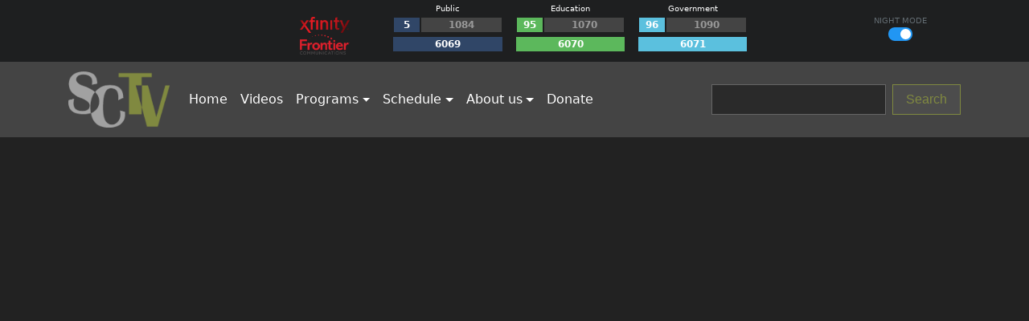

--- FILE ---
content_type: text/html; charset=UTF-8
request_url: https://www.simsburytv.org/v/C2r4huBasBM
body_size: 7952
content:
<!DOCTYPE html>
<html lang="en">
  <head>
    <!-- Required meta tags -->
    <meta charset="utf-8">
    <meta name="viewport" content="width=device-width, initial-scale=1, shrink-to-fit=no">


    <meta name="fb:app_id" content="321539219444"/>
          <meta name="og:title" content="Real Estate Today - Home Inspections" />
      <meta name="og:type" content="website" />
      <meta name="og:image" content="https://i.ytimg.com/vi/C2r4huBasBM/hqdefault.jpg"/>
      <meta name="og:description" content="Join Host Maria Babicki and Ed Cox as they talk with Special Guest, Roger Villa on home inspections." />
      <meta name="og:url" content="https://www.simsburytv.org:443/v/C2r4huBasBM"/>
      <meta name="og:site_name" content="Simsbury Community TV" />
      <meta name="title" content="Real Estate Today - Home Inspections"/>
      <meta name="video_type" content="application/x-shockwave-flash" />
      <meta name="video_width" content="640" />
      <meta name="video_height" content="480" />
      <link rel="image_src" href="https://i.ytimg.com/vi/C2r4huBasBM/hqdefault.jpg" />
      <link rel="videothumbnail" href="https://i.ytimg.com/vi/C2r4huBasBM/default.jpg" />
      <link rel="video_src" href="https://www.youtube.com/v/C2r4huBasBM" />
      <meta name="description" content="Join Host Maria Babicki and Ed Cox as they talk with Special Guest, Roger Villa on home inspections." />
        <meta name="keywords" content="Simsbury, Community Television, SCTV, local, local access, TV station, town meetings, informed, videos, schedule" />
    <title>Real Estate Today - Home Inspections</title>
    <link rel="canonical" href="https://www.simsburytv.org:443/v/C2r4huBasBM" />

    <link rel="stylesheet" href="https://maxcdn.bootstrapcdn.com/bootstrap/4.0.0-alpha.6/css/bootstrap.min.css" integrity="sha384-rwoIResjU2yc3z8GV/NPeZWAv56rSmLldC3R/AZzGRnGxQQKnKkoFVhFQhNUwEyJ" crossorigin="anonymous">
    <!--link rel="stylesheet" href="https://cdn.jsdelivr.net/npm/bootstrap@4.6.0/dist/css/bootstrap.min.css" integrity="sha384-B0vP5xmATw1+K9KRQjQERJvTumQW0nPEzvF6L/Z6nronJ3oUOFUFpCjEUQouq2+l" crossorigin="anonymous"-->

    <link href="/c/style.css?v=3480553" rel="stylesheet" />
    <link href="/c/bootstrap-social.css" rel="stylesheet" >
    <link href="/c/font-awesome.css" rel="stylesheet">

<!--script src="https://ajax.googleapis.com/ajax/libs/jquery/3.2.1/jquery.min.js"></script-->
<script src="https://ajax.googleapis.com/ajax/libs/jquery/3.6.0/jquery.min.js"></script>
<!--script src="https://code.jquery.com/jquery-3.1.1.slim.min.js" integrity="sha384-A7FZj7v+d/sdmMqp/nOQwliLvUsJfDHW+k9Omg/a/EheAdgtzNs3hpfag6Ed950n" crossorigin="anonymous"></script-->
<script type="text/javascript">
function setCookie(key, value) {
    var expires = new Date();
    expires.setTime(expires.getTime() + (86400 * 365 * 1000)); // 86400 seconds = 1 day
    document.cookie = key + '=' + value + ';expires=' + expires.toUTCString() + ';path=/';
}
function getCookie(key) {
    var keyValue = document.cookie.match('(^|;) ?' + key + '=([^;]*)(;|$)');
    return keyValue ? keyValue[2] : null;
}
</script>
</head>
<body class="dark_theme">

<div class="container-fluid header-channels" style="background-color:#1e1f20;">
  <div class="row">
    <div class="col-md-3 text-right align-self-center">
      <!--strong class="text-white">WATCH</strong-->&nbsp;
    </div>
    <div class="col-md-6 text-center pb-2">
      <table class="w-100 mx-auto"><tbody>
        <tr>
          <td class="w-25 pr-3">&nbsp;</td>
          <td class="w-25 pr-3"><a href="/schedule/" class="badge badge-dark btn-block text-white" alt="Public Channel Schedule"><small>Public</small></a></td>
          <td class="w-25 pr-3"><a href="/schedule/edu/" class="badge badge-dark btn-block text-white" alt="Education Channel Schedule"><small>Education</small></a></td>
          <td class="w-25 pr-3"><a href="/schedule/gov/" class="badge badge-dark btn-block text-white" alt="Government Channel Schedule"><small>Government</small></a></td>
        </tr>
        <tr>
          <td class="w-25 pr-3"><img class="img-fluid" src="/i/xfinity-200.png" style="max-height: 20px;" alt="xfinity logo"></td>
          <td class="w-25 pr-3"><table class="w-100 mx-auto"><tbody><tr>
            <td class="w-25"><a href="/schedule/" class="badge badge-primary btn-block text-white" alt="Public Channel 5 Schedule">5</a></td>
            <td class="w-75"><a href="/schedule/" class="badge badge-default btn-block" alt="Public Channel 1084 Schedule">1084</a></td></tr></tbody></table>
          </td>
          <td class="w-25 pr-3"><table class="w-100 mx-auto"><tbody><tr>
            <td class="w-25"><a href="/schedule/edu/" class="badge badge-success btn-block text-white" alt="Education Channel 95 Schedule">95</a></td>
            <td class="w-75"><a href="/schedule/edu/" class="badge badge-default btn-block" alt="Education Channel 1070 Schedule">1070</a></td></tr></tbody></table>
          </td>
          <td class="w-25 pr-3"><table class="w-100 mx-auto"><tbody><tr>
            <td class="w-25"><a class="badge badge-info btn-block text-white" href="/schedule/gov/" alt="Government Channel 96 Schedule">96</a></td>
            <td class="w-75"><a class="badge badge-default btn-block" href="/schedule/gov/" alt="Government Channel 1090 Schedule">1090</a></td></tr></tbody></table>
          </td>
        </tr>
        <tr>
          <td class="w-25 pr-3"><img class="img-fluid" src="/i/frontier-200.png" style="max-height: 25px;" alt="frontier logo"></td>
          <td class="w-25 pr-3"><a class="badge badge-primary btn-block text-white" href="/schedule/" alt="Public Channel 6069 Schedule">6069</a></td>
          <td class="w-25 pr-3"><a class="badge badge-success btn-block text-white" href="/schedule/edu/" alt="Education Channel 6070 Schedule">6070</a></td>
          <td class="w-25 pr-3"><a class="badge badge-info btn-block text-white" href="/schedule/gov/" alt="Government Channel 6071 Schedule">6071</a></td>
        </tr>
      </tbody></table>
    </div>
    <div class="col-md-3 text-center align-self-center">
      <span class="badge badge-dark btn-block"><small class="text-muted">NIGHT MODE</small></span><form action="#"><label class="switch" id="theme_toggle"><span style="display:none;">night mode toggle</span><input type="checkbox" name="theme_toggle_checkbox" value="" checked><div class="slider round"></div></label></form>
    </div>
  </div>
</div>
<style>
.header-channels,
.header-channels td { line-height: 1; }
</style>




<nav class="navbar navbar-toggleable-md navbar-inverse bg-inverse mb-4">


  <button class="navbar-toggler navbar-toggler-right" type="button" data-toggle="collapse" data-target="#navbarCollapse" aria-controls="navbarCollapse" aria-expanded="false" aria-label="Toggle navigation">
    <span class="navbar-toggler-icon"></span>
  </button>

  <div class="container">


  <a class="navbar-brand" href="/"><img src="/i/sctv-logo-wg.png" alt="sctv logo"></a>
  <div class="collapse navbar-collapse" id="navbarCollapse">
    <ul class="navbar-nav mr-auto">
      <li class="nav-item active">
        <a class="nav-link" href="/">Home <span class="sr-only">(current)</span></a>
      </li>
      <li class="nav-item">
        <a class="nav-link" href="/video/">Videos</a>
      </li>
      <li class="nav-item">
        <a class="nav-link dropdown-toggle" href="#" id="programsDropdown">Programs</a>
      </li>
      <li class="nav-item dropdown ">
         <a class="nav-link dropdown-toggle" href="#" id="dropdown03" data-toggle="dropdown" aria-haspopup="true" aria-expanded="false">Schedule</a>
         <div class="dropdown-menu" aria-labelledby="dropdown03">
          <a class="dropdown-item" href="/schedule/">Public Channel - 5 / 1084 / 6069</a>
          <a class="dropdown-item" href="/schedule/edu/">Education Channel - 95 / 1070 / 6070</a>
          <a class="dropdown-item" href="/schedule/gov/">Government Channel - 96 / 1090 / 6071</a>
         </div>
      </li>
      <li class="nav-item dropdown ">
         <a class="nav-link dropdown-toggle" href="#" id="dropdown03" data-toggle="dropdown" aria-haspopup="true" aria-expanded="false">About us</a>
         <div class="dropdown-menu" aria-labelledby="dropdown03">
           <a class="dropdown-item" href="/about-us/">About SCTV</a>
           <a class="dropdown-item" href="/core-values/">Core Values</a>
           <a class="dropdown-item" href="/get-involved/">Get Involved</a>
           <a class="dropdown-item" href="https://www.networkforgood.org/donation/ExpressDonation.aspx?ORGID2=222540873" rel="noopener" rel="noreferrer" target="_blank">Donate <small>501(c)3</small></a>
           <a class="dropdown-item" href="/business-sponsorship-program/">Sponsor</a>
           <a class="dropdown-item" href="/support/contact/">Contact us</a>
           <a class="dropdown-item" href="/forms/">Forms</a>
           <a class="dropdown-item" href="/rates/">Services</a>
           <a class="dropdown-item" href="/board-of-directors/">Board of Directors</a>
         </div>
       </li>
       <li class="nav-item">
        <a class="nav-link" href="https://www.networkforgood.org/donation/ExpressDonation.aspx?ORGID2=222540873" rel="noopener" rel="noreferrer" target="_blank">Donate</a>
      </li>
    </ul>
    <form class="form-inline mt-2 mt-md-0 navbar-searchbox" action="/search-results" id="searchbox_008810936386272856118:rldt2mfkid0">
        <!--div><a href="https://www.networkforgood.org/donation/ExpressDonation.aspx?ORGID2=222540873" style="margin-right: 10px;" class="btn btn-donate" rel="noopener" rel="noreferrer">Donate</a></div-->
      <input type="hidden" name="cx" value="008810936386272856118:rldt2mfkid0">
      <input type="hidden" name="cof" value="FORID:11">
      <label for="search_query" style="display:none;">Search</label>
      <input type="text" name="q" size="20" placeholder="" class="form-control mr-sm-2" id="search_query"><!--input type="submit" name="sa" value="Go" /-->
      <input name="siteurl" type="hidden" value="simsburytv.org/"><input name="ref" type="hidden" value="simsburytv.org/search-results/?cx=008810936386272856118%3Arldt2mfkid0&amp;cof=FORID%3A11&amp;q=sdsd&amp;siteurl=simsburytv.org%2Frates%2F&amp;ref=simsburytv.org%2Fsupport%2Fcontact%2F&amp;ss=430j63172j4"><input name="ss" type="hidden" value="">
      <input class="btn btn-outline-success my-2 my-sm-0" name="sa" type="submit" value="Search">
    </form>


    </div>
  </div>
</nav>




<div id="programsPanel">
  <div class="container">
    <div class="row">
      <div class="col-md-3"><h5 class="one-of-a-kind"><a href="/category/one-of-a-kind/" class="dropdown-item" alt="One of a Kind">One of a Kind</a></h5><div class="category_programs_box"><a class="dropdown-item" href="/tag/promise_to_jordan"  alt="A Promise to Jordan">A Promise to Jordan</a><a class="dropdown-item" href="/tag/all_about"  alt="All About SCTV">All About SCTV</a><a class="dropdown-item" href="/tag/dar"  alt="Daughters of the American Revolution">Daughters of the American Revolution</a><a class="dropdown-item" href="/tag/gardeners"  alt="Gardeners of Simsbury">Gardeners of Simsbury</a><a class="dropdown-item" href="/tag/gifts_of_love"  alt="Gifts of Love">Gifts of Love</a><a class="dropdown-item" href="/tag/holiday_parades"  alt="Holidays and Parades">Holidays and Parades</a><a class="dropdown-item" href="/tag/legislative_update"  alt="Legislative Update">Legislative Update</a><a class="dropdown-item" href="/tag/mclean"  alt="McLean">McLean</a><a class="dropdown-item" href="/tag/meet_the_candidates_2021"  alt="Meet the Candidates 2021">Meet the Candidates 2021</a><a class="dropdown-item" href="/tag/specials"  alt="One Time Specials">One Time Specials</a><a class="dropdown-item" href="/tag/plays_concerts"  alt="Plays &amp; Concerts">Plays & Concerts</a><a class="dropdown-item" href="/tag/public_events"  alt="Public Events">Public Events</a><a class="dropdown-item" href="/tag/fly_in"  alt="Simsbury Fly In">Simsbury Fly In</a><a class="dropdown-item" href="/tag/simsbury_garden_club"  alt="Simsbury Garden Club">Simsbury Garden Club</a><a class="dropdown-item" href="/tag/simsbury_historical_society"  alt="Simsbury Historical Society">Simsbury Historical Society</a><a class="dropdown-item" href="/tag/simsbury_open_studio"  alt="Simsbury Open Studio">Simsbury Open Studio</a><a class="dropdown-item" href="/tag/spd"  alt="Simsbury Police Department">Simsbury Police Department</a><a class="dropdown-item" href="/tag/public_works"  alt="Simsbury Public Works">Simsbury Public Works</a><a class="dropdown-item" href="/tag/retired_mens_luncheon"  alt="Simsbury Retired Men's Luncheon">Simsbury Retired Men's Luncheon</a><a class="dropdown-item" href="/tag/veterans"  alt="Simsbury Veterans">Simsbury Veterans</a><a class="dropdown-item" href="/tag/womans_club"  alt="Simsbury Woman's Club">Simsbury Woman's Club</a><a class="dropdown-item" href="/tag/sunken_garden"  alt="Sunken Garden Poetry Festival">Sunken Garden Poetry Festival</a></div><!--/end last category_programs_box--></div><div class="col-md-3"><h5 class="series-programs"><a href="/category/series-programs/" class="dropdown-item" alt="Series Programs">Series Programs</a></h5><div class="category_programs_box"><a class="dropdown-item" href="/tag/simsbury_land_trust"  alt=" Simsbury Land Trust"> Simsbury Land Trust</a><a class="dropdown-item" href="/tag/after_hours_with_wendy_and_friends"  alt="After Hours with Wendy and Friends">After Hours with Wendy and Friends</a><a class="dropdown-item" href="/tag/bike_walk_ct"  alt="Bike Walk CT">Bike Walk CT</a><a class="dropdown-item" href="/tag/capital_workforce_partners_today!"  alt="Capital Workforce Partners TODAY!">Capital Workforce Partners TODAY!</a><a class="dropdown-item" href="/tag/champion_chinese"  alt="Champion Chinese with Pei Pei">Champion Chinese with Pei Pei</a><a class="dropdown-item" href="/tag/coaches_corner"  alt="Coaches Corner">Coaches Corner</a><a class="dropdown-item" href="/tag/defrost_and_dine"  alt="Defrost and Dine">Defrost and Dine</a><a class="dropdown-item" href="/tag/dei_fostering_change"  alt="DEI Fostering Change">DEI Fostering Change</a><a class="dropdown-item" href="/tag/dei_let's_talk"  alt="DEI Let's Talk">DEI Let's Talk</a><a class="dropdown-item" href="/tag/did_you_know?"  alt="Did You Know?">Did You Know?</a><a class="dropdown-item" href="/tag/east_coast_greenway"  alt="East Coast Greenway">East Coast Greenway</a><a class="dropdown-item" href="/tag/exercise"  alt="Exercise With Mary">Exercise With Mary</a><a class="dropdown-item" href="/tag/fvso"  alt="Farmington Valley Symphony Orchestra">Farmington Valley Symphony Orchestra</a><a class="dropdown-item" href="/tag/flower_bridge_project"  alt="Flower Bridge Project">Flower Bridge Project</a><a class="dropdown-item" href="/tag/health_matters"  alt="Health Matters">Health Matters</a><a class="dropdown-item" href="/tag/insidetrojanfootball"  alt="Inside Trojan Football">Inside Trojan Football</a><a class="dropdown-item" href="/tag/fitness"  alt="Journey Into Fitness">Journey Into Fitness</a><a class="dropdown-item" href="/tag/yoga"  alt="Journey Into Yoga">Journey Into Yoga</a><a class="dropdown-item" href="/tag/little_league_baseball"  alt="Little League Baseball">Little League Baseball</a><a class="dropdown-item" href="/tag/millenium"  alt="Millennium">Millennium</a><a class="dropdown-item" href="/tag/my_wellness_journey"  alt="My Wellness Journey">My Wellness Journey</a><a class="dropdown-item" href="/tag/office_hours"  alt="Office Hours">Office Hours</a><a class="dropdown-item" href="/tag/real_estate_today"  alt="Real Estate Today">Real Estate Today</a><a class="dropdown-item" href="/tag/reel_film_talk"  alt="Reel Film Talk">Reel Film Talk</a><a class="dropdown-item" href="/tag/rosedale_farms"  alt="Rosedale Farms">Rosedale Farms</a><a class="dropdown-item" href="/tag/scrum_down_with_trojan_rugby"  alt="Scrum Down with Trojan Rugby">Scrum Down with Trojan Rugby</a><a class="dropdown-item" href="/tag/shorts_community_calendar"  alt="Shorts Community Calendar">Shorts Community Calendar</a><a class="dropdown-item" href="/tag/shs_boys_varsity_basketball"  alt="SHS Boys Varsity Basketball">SHS Boys Varsity Basketball</a><a class="dropdown-item" href="/tag/coc"  alt="Simsbury Chamber of Commerce">Simsbury Chamber of Commerce</a><a class="dropdown-item" href="/tag/simsbury_community_band"  alt="Simsbury Community Band">Simsbury Community Band</a><a class="dropdown-item" href="/tag/free_library"  alt="Simsbury Free Library">Simsbury Free Library</a><a class="dropdown-item" href="/tag/simsbury_local_access_news"  alt="Simsbury Local Access News">Simsbury Local Access News</a><a class="dropdown-item" href="/tag/simsbury_press"  alt="Simsbury Press">Simsbury Press</a><a class="dropdown-item" href="/tag/spl"  alt="Simsbury Public Library">Simsbury Public Library</a><a class="dropdown-item" href="/tag/talesfromthetrails"  alt="Tales from the Trails">Tales from the Trails</a><a class="dropdown-item" href="/tag/the_cartoon_gateway"  alt="The Cartoon Gateway">The Cartoon Gateway</a><a class="dropdown-item" href="/tag/emotion"  alt="The Emotion Roadmap">The Emotion Roadmap</a><a class="dropdown-item" href="/tag/the_healthy_fork"  alt="The Healthy Fork">The Healthy Fork</a><a class="dropdown-item" href="/tag/the_intonations"  alt="The Intonations">The Intonations</a><a class="dropdown-item" href="/tag/philanthropic_planner"  alt="The Philanthropic Planner">The Philanthropic Planner</a><a class="dropdown-item" href="/tag/sloco"  alt="The Simsbury Light Opera Company">The Simsbury Light Opera Company</a><a class="dropdown-item" href="/tag/the_simsbury_woman"  alt="The Simsbury Woman">The Simsbury Woman</a><a class="dropdown-item" href="/tag/college_cost"  alt="The World of College Cost Challenges">The World of College Cost Challenges</a><a class="dropdown-item" href="/tag/trinity_church_presents"  alt="Trinity Church Presents">Trinity Church Presents</a><a class="dropdown-item" href="/tag/vfw_stories"  alt="Veteran of Foreign War Stories">Veteran of Foreign War Stories</a><a class="dropdown-item" href="/tag/volunteer_training_series"  alt="Volunteer Training Series">Volunteer Training Series</a><a class="dropdown-item" href="/tag/youtube_shorts"  alt="Youtube Shorts">Youtube Shorts</a><a class="dropdown-item" href="/tag/shs_girls_varsity_basketball"  alt="SHS Girls Varsity Basketball">SHS Girls Varsity Basketball</a></div><!--/end last category_programs_box--></div><div class="col-md-3"><h5 class="simsbury-schools"><a href="/category/simsbury-schools/" class="dropdown-item" alt="Simsbury Schools">Simsbury Schools</a></h5><div class="category_programs_box"><a class="dropdown-item" href="/tag/battle_of_the_bands"  alt="Battle of the Bands">Battle of the Bands</a><a class="dropdown-item" href="/tag/school"  alt="School Concerts &amp; Events">School Concerts & Events</a><a class="dropdown-item" href="/tag/shs_events"  alt="Simsbury High School Events">Simsbury High School Events</a><a class="dropdown-item" href="/tag/shs_sports"  alt="Simsbury High School Sports">Simsbury High School Sports</a><a class="dropdown-item" href="/tag/shs_girls_varsity_basketball"  alt="SHS Girls Varsity Basketball">SHS Girls Varsity Basketball</a><a class="dropdown-item" href="/tag/boe"  alt="Board of Education">Board of Education</a></div><!--/end last category_programs_box--></div><div class="col-md-3"><h5 class="public-meetings"><a href="/category/public-meetings/" class="dropdown-item" alt="Public Meetings">Public Meetings</a></h5><div class="category_programs_box"><a class="dropdown-item" href="/tag/aging_and_disability"  alt="Aging and Disability Commission">Aging and Disability Commission</a><a class="dropdown-item" href="/tag/board_of_assessment_appeals"  alt="Board of Assessment Appeals">Board of Assessment Appeals</a><a class="dropdown-item" href="/tag/board_of_ethics"  alt="Board of Ethics">Board of Ethics</a><a class="dropdown-item" href="/tag/bof"  alt="Board of Finance">Board of Finance</a><a class="dropdown-item" href="/tag/bos"  alt="Board of Selectmen">Board of Selectmen</a><a class="dropdown-item" href="/tag/charter"  alt="Charter Revision Commission Meeting">Charter Revision Commission Meeting</a><a class="dropdown-item" href="/tag/clean_energy_task_force"  alt="Clean Energy Task Force">Clean Energy Task Force</a><a class="dropdown-item" href="/tag/community_for_care"  alt="Community for Care">Community for Care</a><a class="dropdown-item" href="/tag/conservation"  alt="Conservation Commission">Conservation Commission</a><a class="dropdown-item" href="/tag/culture_parks_and_recreation"  alt="Culture Parks &amp; Recreation">Culture Parks & Recreation</a><a class="dropdown-item" href="/tag/design"  alt="Design Review Board">Design Review Board</a><a class="dropdown-item" href="/tag/edc"  alt="Economic Development Commission">Economic Development Commission</a><a class="dropdown-item" href="/tag/election"  alt="Election Debates">Election Debates</a><a class="dropdown-item" href="/tag/freedom_of_information"  alt="Freedom of Information Commission">Freedom of Information Commission</a><a class="dropdown-item" href="/tag/historic_district_commission"  alt="Historic District Commission">Historic District Commission</a><a class="dropdown-item" href="/tag/juvenile_review_board_meeting"  alt="Juvenile Review Board Meeting">Juvenile Review Board Meeting</a><a class="dropdown-item" href="/tag/library_board_of_trustees"  alt="Library Board of Trustees">Library Board of Trustees</a><a class="dropdown-item" href="/tag/public_meetings"  alt="Misc. Public Meetings">Misc. Public Meetings</a><a class="dropdown-item" href="/tag/open_space"  alt="Open Space Committee">Open Space Committee</a><a class="dropdown-item" href="/tag/open_space_subcommittee_work_group_meeting"  alt="Open Space Subcommittee Work Group Meeting">Open Space Subcommittee Work Group Meeting</a><a class="dropdown-item" href="/tag/panel_discussion_on_transition_for_students_with_intellectual_and_developmental_disabilities"  alt="Panel Discussion on Transition for Students with Intellectual and Developmental Disabilities">Panel Discussion on Transition for Students with Intellectual and Developmental Disabilities</a><a class="dropdown-item" href="/tag/parks_and_recreation_special_revenue_fund_analysis_work_group"  alt="Parks and Recreation Special Revenue Fund Analysis Work Group">Parks and Recreation Special Revenue Fund Analysis Work Group</a><a class="dropdown-item" href="/tag/personnel_subcommittee"  alt="Personnel Subcommittee">Personnel Subcommittee</a><a class="dropdown-item" href="/tag/planning"  alt="Planning Commission">Planning Commission</a><a class="dropdown-item" href="/tag/police_commission_meetings"  alt="Police Commission Meetings">Police Commission Meetings</a><a class="dropdown-item" href="/tag/press_conference"  alt="Press Conference">Press Conference</a><a class="dropdown-item" href="/tag/public_building_committee"  alt="Public Building Committee">Public Building Committee</a><a class="dropdown-item" href="/tag/public_safety_subcommittee"  alt="Public Safety Subcommittee">Public Safety Subcommittee</a><a class="dropdown-item" href="/tag/public_service_announcment"  alt="Public Service Announcements ">Public Service Announcements </a><a class="dropdown-item" href="/tag/recycling_committee"  alt="Recycling Committee">Recycling Committee</a><a class="dropdown-item" href="/tag/retirement_plan_subcommittee"  alt="Retirement Plan Subcommittee">Retirement Plan Subcommittee</a><a class="dropdown-item" href="/tag/simsbury_public_schools_facilities_master_plan_public_forum"  alt="Simsbury Public Schools Facilities Master Plan Public Forum">Simsbury Public Schools Facilities Master Plan Public Forum</a><a class="dropdown-item" href="/tag/spirit_council"  alt="SPIRIT Council">SPIRIT Council</a><a class="dropdown-item" href="/tag/spirit_subcommittee"  alt="SPIRIT Subcommittee">SPIRIT Subcommittee</a><a class="dropdown-item" href="/tag/sustainability_committee"  alt="Sustainability Committee">Sustainability Committee</a><a class="dropdown-item" href="/tag/technology_task_force"  alt="Technology Task Force">Technology Task Force</a><a class="dropdown-item" href="/tag/technology_task_force_rules_of_procedure"  alt="Technology Task Force Rules of Procedure">Technology Task Force Rules of Procedure</a><a class="dropdown-item" href="/tag/water_pollution_control_authority"  alt="Water Pollution Control Authority">Water Pollution Control Authority</a><a class="dropdown-item" href="/tag/youth_services_advisory_board"  alt="Youth Services Advisory Board">Youth Services Advisory Board</a><a class="dropdown-item" href="/tag/zoning_board_of_appeals"  alt="Zoning Board of Appeals">Zoning Board of Appeals</a><a class="dropdown-item" href="/tag/zoning"  alt="Zoning Commission">Zoning Commission</a><a class="dropdown-item" href="/tag/boe"  alt="Board of Education">Board of Education</a></div><!--/end last category_programs_box--></div>    </div>
  </div>
</div>
<div class="container">
	<!--div class="row"><div class="col-12"><h3>Real Estate Today - Home Inspections</h3><hr></div></div-->
	<div class="row">
		<div class="col-md-12">
			<div class="embed-responsive embed-responsive-16by9"><iframe class="embed-responsive-item" name="ytplayer_C2r4huBasBM" src="https://www.youtube.com/embed/C2r4huBasBM?&hd=1&autoplay=1&version=3&autohide=1&showinfo=0&wmode=transparent" allowfullscreen></iframe></div><!--/.video_embed-->		</div><!--/.col-8-->
	</div>

	<hr>

	<div class="row">
		<div class="col-md-5">
			<div class="addthis_inline_share_toolbox"></div>
		</div>
		<div class="col-md-3 text-right">
			<span><a href="/support/contact/?report=1" target="_blank">Report a problem</a></span>

		</div>
		<div class="col-md-4">
			<a href="https://www.youtube.com/user/simsburytv?sub_confirmation=1" class="btn btn-sm btn-success text-white">Subscribe</a> &nbsp;<small>to SCTV YouTube channel</small>
		</div>
	</div>

	<hr>

	<div class="row">
		<div class="col-md-8">
			<h2>Real Estate Today - Home Inspections</h2>
			<div class=video_description>Join Host Maria Babicki and Ed Cox as they talk with Special Guest, Roger Villa on home inspections.<br><br><strong>Published on Dec 26, 2019</strong><br></div>			<hr>
		</div>
		<div class="col-md-4">
			<ul class="list-group">
				<li class="list-group-item">
					<!--
					Like what we are doing? <A href="https://www.networkforgood.org/donation/ExpressDonation.aspx?ORGID2=222540873" target="_blank"><img src="/i/btn_donate_SM.gif"></a>
					-->
					<div class="addthis_tipjar_inline"></div>
				</li>
				<li class="list-group-item"><a href="/core-values/">Core Values of Community Television</a></li>
				<li class="list-group-item"> <a href="/tag/real_estate_today">real estate today</a></li>
			</ul>
		</div>
	</div>

</div>


<script type="text/javascript" src="//s7.addthis.com/js/300/addthis_widget.js#pubid=ra-5910a021b51c7c23"></script>



    <footer class="footer bg-inverse">
      <div class="container">
        <div class="row">
          <div class="col-md-8">
            <span class="text">&copy; 2025 Simsbury Community Television, Inc.</span><br>
            <a href="#">Go to top</a>
            <span class="text-muted">|</span>
            <a href="/privacy-policy/">Privacy Policy</a>
            <span class="text-muted">|</span>
            <a href="/support/contact/">Contact us</a>
            <span class="text-muted">|</span>
            <a href="/subscribe/">Subscribe</a>
            <span class="text-muted">|</span>
            <a href="/pi/">Site Administration</a>
                      </div>
          <div class="col-md-4 text-right">
                        <a class="btn btn-social-icon btn-twitter" href="http://twitter.com/simsburytv" alt="sctv twitter page">
              <span class="fa fa-twitter" alt="twitter icon" title="sctv on twitter"></span>
            </a>
                                    <a class="btn btn-social-icon btn-facebook" href="https://www.facebook.com/simsburytv/" alt="sctv facebook page">
              <span class="fa fa-facebook" alt="facebook icon" title="sctv on facebook"></span>
            </a>
                                                <a class="btn btn-social-icon btn-youtube" href="http://youtube.com/simsburytv" alt="sctv youtube channel">
              <span class="fa fa-youtube" alt="youtube icon" title="sctv on youtube"></span>
            </a>
                                    <a class="btn btn-social-icon btn-amazon" href="https://smile.amazon.com/ch/22-2540873" alt="sctv amazon smile">
              <span class="fa fa-amazon" aria-hidden="true" alt="amazon smile icon" title="sctv amazon smile"></span>
            </a>
                      </div>
        </div>

      </div>
    </footer>
    
    <!--script src="https://code.jquery.com/jquery-3.2.1.slim.min.js" integrity="sha384-KJ3o2DKtIkvYIK3UENzmM7KCkRr/rE9/Qpg6aAZGJwFDMVNA/GpGFF93hXpG5KkN" crossorigin="anonymous"></script-->
    




    
      <script src="https://cdnjs.cloudflare.com/ajax/libs/tether/1.4.0/js/tether.min.js" integrity="sha384-DztdAPBWPRXSA/3eYEEUWrWCy7G5KFbe8fFjk5JAIxUYHKkDx6Qin1DkWx51bBrb" crossorigin="anonymous"></script>
      <script src="https://maxcdn.bootstrapcdn.com/bootstrap/4.0.0-alpha.6/js/bootstrap.min.js" integrity="sha384-vBWWzlZJ8ea9aCX4pEW3rVHjgjt7zpkNpZk+02D9phzyeVkE+jo0ieGizqPLForn" crossorigin="anonymous"></script>

    




    <script>
      (function(i,s,o,g,r,a,m){i['GoogleAnalyticsObject']=r;i[r]=i[r]||function(){
      (i[r].q=i[r].q||[]).push(arguments)},i[r].l=1*new Date();a=s.createElement(o),
      m=s.getElementsByTagName(o)[0];a.async=1;a.src=g;m.parentNode.insertBefore(a,m)
      })(window,document,'script','https://www.google-analytics.com/analytics.js','ga');

      ga('create', 'UA-2950007-1', 'auto');
      ga('require', 'displayfeatures');
      ga('send', 'pageview');

    </script>


    <script>
    jQuery(document).ready(function() {
      //$('.dropdown').hover(function(){
      //  $('.dropdown-toggle', this).trigger('click');
      //});

      $('li.dropdown').on('click', function() {
        var $el = $(this);
        if ($el.hasClass('open')) {
            var $a = $el.children('a.dropdown-toggle');
            if ($a.length && $a.attr('href')) {
                location.href = $a.attr('href');
            }
        }
      });


      $('#programsDropdown').click(function() {
        $('#programsPanel').toggle('fast', function() {
          if($('#programsPanel:visible').length) {
            $('.navbar-searchbox').hide('slow');
          } else {
            $('.navbar-searchbox').show('slow');
          }
        });
      });


      $('#theme_toggle').click(function() {
        is_checked = $('#theme_toggle input').prop('checked');
        if (is_checked == true) {
          $("#theme_toggle").attr('theme','dark_theme');
          setCookie('theme_toggle', 'dark_theme');
        } else {
          $("#theme_toggle").attr('theme','light_theme');
          setCookie('theme_toggle', 'light_theme');
        }
        //setCookie('theme_toggle', 'dark_theme');
        location.reload();
      });


      $('#carouselAnnouncements').carousel({
        interval: 30000
      })


    });

    $(window).scroll(function() {
      if ($(document).scrollTop() > 2) {
        $('.navbar').addClass('shrink');
        //$('.header-channels').addClass('shrink');
      } else {
        $('.navbar').removeClass('shrink');
        //$('.header-channels').removeClass('shrink');
      }
    });
    </script>
  </body>
</html>


--- FILE ---
content_type: text/css
request_url: https://www.simsburytv.org/c/style.css?v=3480553
body_size: 2560
content:
.btn-youtube{color:#fff;background-color:#DC2725;border-color:rgba(0,0,0,0.2)}.btn-youtube:hover,.btn-youtube:focus,.btn-youtube:active,.btn-youtube.active,.open>.dropdown-toggle.btn-youtube{color:#fff;background-color:#B21E1C;border-color:rgba(0,0,0,0.2)}
.btn-youtube:active,.btn-youtube.active,.open>.dropdown-toggle.btn-youtube{background-image:none}
.btn-youtube.disabled,.btn-youtube[disabled],fieldset[disabled] .btn-youtube,.btn-youtube.disabled:hover,.btn-youtube[disabled]:hover,fieldset[disabled] .btn-youtube:hover,.btn-youtube.disabled:focus,.btn-youtube[disabled]:focus,fieldset[disabled] .btn-youtube:focus,.btn-youtube.disabled:active,.btn-youtube[disabled]:active,fieldset[disabled] .btn-youtube:active,.btn-youtube.disabled.active,.btn-youtube[disabled].active,fieldset[disabled] .btn-youtube.active{background-color:#DC2725;border-color:rgba(0,0,0,0.2)}
.btn-youtube .badge{color:#DC2725;background-color:#fff}
.btn-amazon {  background-color: rgb(255, 153, 0); color: #fff; }
.btn-amazon:hover { background-color: #e77200; color: #fff;  }

.btn-outline-success { border-color: #bdcf3c; color: #bdcf3c; background-color: #555555; } /* bdcf3c 0275d8 0D204A*/
.btn-donate { background-color: #0D204A; color: #ffffff; }
.btn-donate:hover,
.btn-outline-success:hover { background-color: #0275d8; color: #ffffff; border-color: #222; }
/*.navbar-searchbox input[type=text] { background-image: url(https://www.google.com/cse/static/images/1x/googlelogo_lightgrey_46x16dp.png); background-color: #ccc; text-indent: 48px; background-position: 10px center; background-repeat: no-repeat no-repeat; }*/
.navbar-searchbox input[type=text] { background-color: #eee; }


.card,
code,
kbd,
pre,
.img-rounded,
.img-thumbnail,
.img-circle,
.form-control,
.btn,
.btn-link,
.dropdown-menu,
.list-group-item,
.input-group-addon,
.input-group-btn,
.nav-tabs a,
.nav-pills a,
.navbar,
.navbar-toggle,
.icon-bar,
.breadcrumb,
.pagination,
.pager *,
.label,
.badge,
.jumbotron,
.thumbnail,
.alert,
.progress,
.panel,
.well,
.modal-content,
.tooltip-inner,
.popover,
.popover-title,
.carousel-indicators li {
border-radius: 0 !important ;
}


.carousel-indicators li { height: 14px; }
.carousel-indicators { bottom: 6px; }

#subsc {display: none; }


body { background-color: #fafafa; }
body { font-weight: 400; -webkit-font-smoothing: antialiased }

.channels-bar { background-color: #222; width: 100%; /*background-image: url(i/sctv-channels-bg.png); background-repeat: repeat-x; */}
.channels-bar img { max-height: 60px; }
.channels-bar table { max-width: 730px; }
.channels-bar td small { font-size: 50%; opacity: 0.5; color: #eee; white-space: nowrap; text-transform: uppercase; margin-bottom: 3px; }

.bg-inverse { background-color: #444444 !important; } /* #6190cb */
.navbar-inverse .navbar-nav .nav-link { color: rgba(255, 255, 255, 1);}
.navbar-brand img { max-height: 70px; }
.navbar-toggler { cursor: pointer; z-index: 999;  }
.shrink img { max-height: 40px; 
transition: all 0.4s ease-in-out;
-webkit-transition: all 0.4s ease-in-out;
-moz-transition: all 0.4s ease-in-out;  
}

.header-channels { 
transition: all 0.4s ease-in-out;
-webkit-transition: all 0.4s ease-in-out;
-moz-transition: all 0.4s ease-in-out; 	 
}
.header-channels.shrink { 
	height: 20px; 
}

.dropdown-menu { opacity: 1; background-color: #44484a;  }
.dropdown-item { color: #ccc; }

.h_video_date,
.h_video_description { display: none;}

#carouselLatest { background-color: #000; padding-bottom: 13px; }
.carouselLatestColumn { background-color: #333; }
.carousel-caption h6 a { background-color: #000; color:#fff; padding:4px 2px; opacity: 0.7; }

.space-bottom { margin-bottom: 15px; }
.space-top{ margin-top: 15px; }
.space-right { margin-right: 15px; }
.space-left { margin-left: 15px; }
.space-around { margin: 15px; }

.facebook-card img { max-width: 100%;}
.facebook-card .facebook-icon { max-width: 16px;}

.donation-box { background-color: #000000;	}
.donation-box h5 { padding-top: 10px; color: #fff; margin-bottom: 0px; }

.subhead { color: rgb(189,209,52); }
.subhead a { 
    background-color: #0D204A;
    padding: 2px 10px;
    color: #ffffff;
    transition: all .5s;
    -webkit-transition: all .5s;
}
.subhead a:hover {
    color: #ffffff;
    text-decoration:none !important;
}

.subhead2 {
    border-bottom: 1px solid #999999;
    padding: 3px 0;
    margin-bottom: 20px;
}

footer a { color: #ddd; white-space: nowrap; }
footer a:hover { color: #ddd; }

.badge-default { background-color: #4B5658; }

.live_stream_box img { max-height: 50px; }
.live_stream_box_on { padding: 1.5rem; color: #fff; background-color: #ad2f2f; }
.live_stream_box_on a { color: #fff; }

#programsPanel { display:none; background-color: #333; padding: 1rem 0; margin: -1.5rem 0 1.5rem 0; border-bottom: 10px solid #6190cb }
#programsPanel .dropdown-item { line-height: 1.2rem; margin-bottom: 0.5rem; white-space: normal; padding: 3px 0.5rem; }
#programsPanel h5 a { color: #bdcf3c; }

.modal-dialog {max-width: 720px; width:90%;}
.thumbnail {margin-bottom:6px;}

/* toggle */

/* The switch - the box around the slider */
.switch {
position: relative;
display: inline-block;
width: 30px;
height: 17px;
}
/* Hide default HTML checkbox */
.switch input {display:none;}
/* The slider */
.slider {
position: absolute;
cursor: pointer;
top: 0;
left: 0;
right: 0;
bottom: 0;
background-color: #bbb;
-webkit-transition: .4s;
transition: .4s;
}
.slider:before {
position: absolute;
content: "";
height: 13px;
width: 13px;
left: 2px;
bottom: 2px;
background-color: white;
-webkit-transition: .4s;
transition: .4s;
}
input:checked + .slider {
background-color: #2196F3;
}
input:focus + .slider {
box-shadow: 0 0 1px #2196F3;
}
input:checked + .slider:before {
-webkit-transform: translateX(13px);
-ms-transform: translateX(13px);
transform: translateX(13px);
}
/* Rounded sliders */
.slider.round {
border-radius: 17px;
}
.slider.round:before {
border-radius: 50%;
}

.entry h2 { margin-top: 3rem; }

#newvideos .date {
margin-left: 10px;
}
#newvideos .item.list-item .date {
margin-left: 0;
}
#newvideos .item.list-item .badge {
float: right;
}
#newvideos .glyphicon {
margin-right:5px;
}
#newvideos .item_wrap {
margin-bottom: 20px;
padding: 0px;
-webkit-border-radius: 0px;
-moz-border-radius: 0px;
border-radius: 0px;
}
#newvideos .item.list-item .item_wrap {
margin-bottom: 0px;
}
#newvideos .item.list-item {
float: none;
width: 100%;
background-color: #fff;
margin-bottom: 5px;
}
#newvideos .item.list-item img {
display: none;
}
#newvideos .item.list-item .caption {
padding: 9px;
}
#newvideos .item.list-item:nth-of-type(odd) {
background: #eeeeee;
}
#newvideos .item.list-item:before,
#newvideos .item.list-item:after {
display: table;
content: " ";
}
#newvideos .item.list-item:after {
clear: both;
}


/* -------------------- quantros --------------------
------------------------------------------------------*/

.spacer { margin-bottom: 2rem; border-top: 0px solid #fff; }
.footer {
margin-top: 4rem;
padding: 2rem 0;
color: #ffffff;
}


.yellow { color: #f8be15; }
.red { color: #8e1f1c; }
.green { color: #004f59; }
.black { color: #4a4f55; }
.grey { color: #999999; }
.dark { color: #464646; }
.light { color: #c8c8c8; }


/* --------------------------------- */

// Small devices (landscape phones, 576px and up)
@media (min-width: 576px) {  }

// Medium devices (tablets, 768px and up)
@media (min-width: 768px) {  }

// Large devices (desktops, 992px and up)
@media (min-width: 992px) {  }

// Extra large devices (large desktops, 1200px and up)
@media (min-width: 1200px) {  }




/* --------------------------------- */

body.dark_theme .img-thumbnail { background-color: #222; border: 1px solid #999;  }
body.dark_theme pre,
body.dark_theme { background-color: #222; color: #aaa; }
body.dark_theme a {  color: #8aa8bf; }
body.dark_theme a:hover {  color: #bbb; }
body.dark_theme .subhead a { color: #ffffff; }
body.dark_theme .list-group-item,
body.dark_theme .list-group-item-action,
body.dark_theme #newvideos .item.list-item,
body.dark_theme .card { background-color: #1e1f20; border: 1px solid rgba(0, 0, 0, .250); }
body.dark_theme .page-link,
body.dark_theme #newvideos .item.list-item:nth-of-type(odd),
body.dark_theme .list-group-item-action:active { background-color: #333; }
body.dark_theme .badge-default {  background-color: #444; color: #999; }
body.dark_theme .badge-primary { background-color: #304667; }
body.dark_theme .donation-box img,
body.dark_theme .carousel-item img,
body.dark_theme .fb_post_full_picture img {  opacity: 0.7; }
body.dark_theme .footer,
body.dark_theme .navbar-brand,
body.dark_theme .form-control,
body.dark_theme .addthis_inline_share_toolbox,
body.dark_theme .form-inline input { opacity: 0.5; }
body.dark_theme #sch td { border-bottom: 1px solid #444; }
body.dark_theme .sch_pm0,
body.dark_theme .sch_am0 { background-color: #333;  }
body.dark_theme .sch_pm1,
body.dark_theme #sch th,
body.dark_theme .sch_am1 { background-color: transparent; }
body.dark_theme #sch th { border-top: 5px solid #333; }
body.dark_theme hr { border-top: 1px solid #333; }
body.dark_theme hr.spacer {  border-top: 0px solid #444; }
body.dark_theme a.btn-social-icon,
body.dark_theme a.btn-social-icon:hover { color: #333; }
body.dark_theme .navbar-searchbox input[type=text] { color: #eee; background-color: #111; border: 1px solid #888; }

body.dark_theme .page-link:hover { background-color: #222; }
body.dark_theme .page-link { background-color: #333; border-color: #444;}
body.dark_theme .page-item.disabled .page-link { background-color: #2c2c2c; border-color: #444; opacity: 0.7; }
body.dark_theme .sponsor_logos .list-group-item { background-color: #fff; opacity: 0.5; }
body.dark_theme .sponsor_logo img {  padding: 1em; background-color: #fff; }

/* --------------------------------- */


--- FILE ---
content_type: text/plain
request_url: https://www.google-analytics.com/j/collect?v=1&_v=j102&a=959475341&t=pageview&_s=1&dl=https%3A%2F%2Fwww.simsburytv.org%2Fv%2FC2r4huBasBM&ul=en-us%40posix&dt=Real%20Estate%20Today%20-%20Home%20Inspections&sr=1280x720&vp=1280x720&_u=IGBAgEABAAAAACAAI~&jid=769197278&gjid=1740261665&cid=646842020.1765796006&tid=UA-2950007-1&_gid=1495480134.1765796006&_slc=1&z=1632997770
body_size: -450
content:
2,cG-7MV41F9LMX